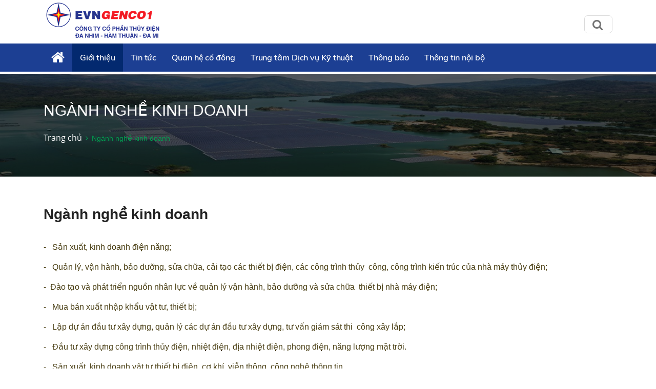

--- FILE ---
content_type: text/html; charset=utf-8
request_url: https://dhd.com.vn/c3/vi-VN/gioi-thieu/Nganh-nghe-kinh-doanh-2-849
body_size: 16374
content:


<!DOCTYPE html PUBLIC "-//W3C//DTD XHTML 1.0 Transitional//EN" "http://www.w3.org/TR/xhtml1/DTD/xhtml1-transitional.dtd">
<html xmlns="http://www.w3.org/1999/xhtml">
<head id="Head1"><title>
	Ngành nghề kinh doanh
</title><meta content="text/html; charset=UTF-8" http-equiv="Content-Type" /><meta name="viewport" content="width=device-width, initial-scale=1, shrink-to-fit=no" /><meta http-equiv="x-ua-compatible" content="ie=edge" /><meta http-equiv="Content-Language" content="vn" /><meta content="noodp,index,follow" name="robots" /><meta content="ducnm12@gmail.com" name="author" /><meta content="HTML Tidy for Windows (vers 14 February 2006), see www.w3.org" name="generator" /><meta content="Copyright © 2011 by ducnm12@gmail.com - 0963 236 999" name="copyright" /><meta content="NewsPortal" name="abstract" /><meta content="Global" name="distribution" /><meta content="1 DAYS" name="REVISIT-AFTER" /><meta content="GENERAL" name="RATING" /><meta content="900" http-equiv="Refresh" /><link rel="apple-touch-icon" sizes="57x57" href="/Theme/evnicon/apple-icon-57x57.png" /><link rel="apple-touch-icon" sizes="60x60" href="/Theme/evnicon/apple-icon-60x60.png" /><link rel="apple-touch-icon" sizes="72x72" href="/Theme/evnicon/apple-icon-72x72.png" /><link rel="apple-touch-icon" sizes="76x76" href="/Theme/evnicon/apple-icon-76x76.png" /><link rel="apple-touch-icon" sizes="114x114" href="/Theme/evnicon/apple-icon-114x114.png" /><link rel="apple-touch-icon" sizes="120x120" href="/Theme/evnicon/apple-icon-120x120.png" /><link rel="apple-touch-icon" sizes="144x144" href="/Theme/evnicon/apple-icon-144x144.png" /><link rel="apple-touch-icon" sizes="152x152" href="/Theme/evnicon/apple-icon-152x152.png" /><link rel="apple-touch-icon" sizes="180x180" href="/Theme/evnicon/apple-icon-180x180.png" /><link rel="icon" type="image/png" sizes="192x192" href="/Theme/evnicon/android-icon-192x192.png" /><link rel="icon" type="image/png" sizes="32x32" href="/Theme/evnicon/favicon-32x32.png" /><link rel="icon" type="image/png" sizes="96x96" href="/Theme/evnicon/favicon-96x96.png" /><link rel="icon" type="image/png" sizes="16x16" href="/Theme/evnicon/favicon-16x16.png" /><link rel="manifest" href="/Theme/evnicon/manifest.json" /><meta name="msapplication-TileColor" content="#1c3f93" /><meta name="msapplication-TileImage" content="/Theme/evnicon/ms-icon-144x144.png" /><meta name="theme-color" content="#1c3f93" />

    <!-- CSS Global Compulsory -->
    <link rel="stylesheet" href="/Theme/assets/vendor/bootstrap/bootstrap.min.css">
    
    <!-- CSS Implementing Plugins -->
    <link rel="stylesheet" href="/Theme/assets/vendor/icon-awesome/css/font-awesome.min.css">
    <link rel="stylesheet" href="/Theme/assets/vendor/icon-line/css/simple-line-icons.css">
    <link rel="stylesheet" href="/Theme/assets/vendor/icon-line-pro/style.css">
    <link rel="stylesheet" href="/Theme/assets/vendor/icon-hs/style.css">
    <link rel="stylesheet" href="/Theme/assets/vendor/icon-material/material-icons.css">
    <link rel="stylesheet" href="/Theme/assets/vendor/animate.css">
    <link rel="stylesheet" href="/Theme/assets/vendor/hs-megamenu/src/hs.megamenu.css">
    <link rel="stylesheet" href="/Theme/assets/vendor/hamburgers/hamburgers.min.css">
    <link rel="stylesheet" href="/Theme/assets/vendor/slick-carousel/slick/slick.css">
    <link rel="stylesheet" href="/Theme/assets/vendor/fancybox/jquery.fancybox.css">

    <link rel="stylesheet" href="/Theme/assets/vendor/dzsparallaxer/dzsparallaxer.css">
    <link rel="stylesheet" href="/Theme/assets/vendor/dzsparallaxer/dzsscroller/scroller.css">
    <link rel="stylesheet" href="/Theme/assets/vendor/dzsparallaxer/advancedscroller/plugin.css">

    <!-- CSS Unify Theme -->
    <link rel="stylesheet" href="/Theme/maintheme/css/styles.multipage-npt.css">
    <link rel="stylesheet" href="/Theme/maintheme/fonts/ionicons-2.0.1/css/ionicons.min.css">

    <link href="/Scripts/scrollbar/jquery.mCustomScrollbar.css" rel="stylesheet" type="text/css" />
    <!-- CSS Customization -->
    <link rel="stylesheet" href="/Theme/maintheme/css/custom.css">
    <link rel="stylesheet" href="/Theme/maintheme/css/customNews.css">
    

    <!-- JS Global Compulsory -->
    <script src="/Theme/assets/vendor/jquery/jquery.min.js"></script>
    <script src="/Theme/assets/vendor/jquery-migrate/jquery-migrate.min.js"></script>
    <script src="/Theme/assets/vendor/popper.min.js"></script>
    <script src="/Theme/assets/vendor/bootstrap/bootstrap.min.js"></script>
    <script src="/Theme/assets/vendor/jquery-ui/jquery-ui.min.js"></script>
    <script src="/Scripts/customPaging/jquery.twbsPagination.js"></script>
    <script src="/Theme/maintheme/chart/moment.min.js"></script>
    <script src="/Theme/maintheme/chart/Chart.min.js"></script>
   


<meta name="description" content="Ngành nghề kinh doanh" /><meta name="keywords" content="Nganh-nghe-kinh-doanh" /></head>
<body>

    <!-- JS Implementing Plugins -->
    <main>
        <form method="post" action="./Nganh-nghe-kinh-doanh-2-849" id="form1">
<div class="aspNetHidden">
<input type="hidden" name="__VIEWSTATE" id="__VIEWSTATE" value="7Lr1UE/piqPVonUt4OJ7svWv839UqTrtANjVP67mHLehbrFTUtKyjpz9DhBdj+aX8Q4qprw/eHTC9bmb1Oll7DOCP7/kc62sEmOVuZ1kHhq+48wkxYZZQB6L0SRdzezt" />
</div>

<div class="aspNetHidden">

	<input type="hidden" name="__VIEWSTATEGENERATOR" id="__VIEWSTATEGENERATOR" value="CA0B0334" />
</div>
            
    <div id="ContentPlaceHolder1_ctl00_row0_header">

<header id="js-header" class="u-header u-header--sticky-top u-header--toggle-section u-header--change-appearance"
    data-header-fix-moment="600"
    data-header-fix-effect="slide">
    <div class="u-header__section g-transition-0_5 g-mt-0" data-header-fix-moment-exclude="g-mt-0"
        data-header-fix-moment-classes="g-mt-minus-73 g-mt-minus-76--md">
        <div class=" header_top">
            <div class="container">
                <div class="row align-items-center">
                    <!-- Logo -->
                    <div class="col-lg-7 logo-name">
                        <a class="logo-brand" href="/vi-VN">
                            <img class="img-fluid g-hidden-lg-down"
                                src="/Theme/newsmain/img/home/banner-logo.png"
                                alt="logo" />
                        </a>
                        <div class="npt-show-mobi">
                            <a class="logo-brand" href="/vi-VN">
                                <img class="img-fluid g-hidden-lg-down" src="/Theme/newsmain/img/logo/logo.png"
                                    alt="logo" />
                            </a>
                        </div>
                    </div>


                    <div class="menuTop-Right col-lg-5">
                        <ul class="list-inline d-flex align-items-center g-mb-0">
                            

                            <li class="language-top list-inline-item g-pos-rel ml-lg-auto hidden d-none g-ma-0">
                                <a id="language-dropdown-invoker"
                                    class="d-none align-items-center u-link-v5 g-color-white-opacity-0_7 g-color-white--hover g-font-size-12 text-uppercase g-pl-0 g-pl-10--lg g-pr-10 g-py-15  hidden d-none"
                                    href="#" aria-controls="language-dropdown" aria-haspopup="true"
                                    aria-expanded="false"
                                    data-dropdown-event="hover" data-dropdown-target="#language-dropdown"
                                    data-dropdown-type="css-animation" data-dropdown-duration="0"
                                    data-dropdown-hide-on-scroll="true" data-dropdown-animation-in="fadeIn"
                                    data-dropdown-animation-out="fadeOut">
                                    <img src='/Theme/newsmain/img/img-all/flag_vn.png' class='iconFg' />Tiếng Việt</a>
                                </a>

                                <ul id="language-dropdown"
                                    class="list-unstyled u-shadow-v39 g-brd-around g-brd-4 g-brd-white g-bg-secondary g-pos-abs g-left-0 g-z-index-99 g-mt-5 u-dropdown--css-animation u-dropdown--hidden"
                                    aria-labelledby="language-dropdown-invoker"
                                    style="animation-duration: 0ms; left: 0px;">
                                    <li class="dropdown-item g-brd-bottom g-brd-2 g-brd-white g-px-0 g-py-2">
                                        <a class="nav-link d-flex align-items-center g-color-main g-color-primary--hover g-bg-secondary-dark-v2--hover g-font-size-default"
                                            href="/vi-VN">
                                            <img src="/Theme/newsmain/img/img-all/flag_vn.png" class="iconFg">
                                            Tiếng Việt
                                        </a>
                                    </li>
                                    <li class="dropdown-item g-brd-bottom g-brd-2 g-brd-white g-px-0 g-py-2">
                                        <a class="nav-link d-flex align-items-center g-color-main g-color-primary--hover g-bg-secondary-dark-v2--hover g-font-size-default"
                                            href="/en-US">
                                            <img src="/Theme/newsmain/img/img-all/flag_eg.png" class="iconFg">
                                            English
                                        </a>
                                    </li>
                                </ul>
                            </li>
                            <a style="display: none" id="searchUrl" href="/vi-VN/tim-kiem?textSearch="></a>
                    <li class="nav-item box-search">
                        

                    </li>
                        </ul>
                        <div id="sb-search" class="sb-search">
                            <div class="formSearch">
                                <input class="sb-search-input" placeholder="Nhập từ khóa tìm kiếm..."
                                    type="search" value="" name="search" id="search">
                                <input class="sb-search-submit" type="submit" value="">
                                <span class="sb-icon-search"><i class="fa fa-search"></i></span>
                            </div>
                        </div>
                    </div>
                </div>
                <!-- End Nav -->
            </div>
        </div>
        
<!-- Header -->

<div class=" header_menu js-mega-menu navbar navbar-expand-lg  hs-menu-initialized hs-menu-horizontal ">
    <div class="container">
        <!-- Nav -->
        <nav class="js-mega-menu navbar navbar-expand-lg g-px-0 g-py-5 g-py-0--lg">
            <!-- Responsive Toggle Button -->
            <button class="navbar-toggler navbar-toggler-left btn g-line-height-1 g-brd-none g-pa-0"
                type="button"
                aria-label="Toggle navigation"
                aria-expanded="false"
                aria-controls="navBar"
                data-toggle="collapse"
                data-target="#navBar">
                <span class="hamburger hamburger--slider g-px-0">
                    <span class="hamburger-box">
                        <span class="hamburger-inner"></span>
                    </span>
                </span>
            </button>
            <!-- End Responsive Toggle Button -->

            <!-- Navigation -->
            <div id="navBar" class="collapse navbar-collapse">
                <ul class="navbar-nav ml-auto">
                    <!-- Pages - Mega Menu -->
                    <li class="subMenuClass nav-item hs-has-mega-menu"
                        data-animation-in="fadeIn"
                        data-animation-out="fadeOut"
                        data-position="left">
                        <a id="mega-menu-label-1"
                            class="nav-link g-color-primary--hover g-px-15--lg g-py-10"
                            href="/vi-VN"
                            aria-haspopup="true"
                            aria-expanded="false">
                            <i class="fa fa-home g-font-size-28"></i>
                        </a>
                        <!-- Mega Menu -->
                        <div class="w-100 hs-mega-menu u-shadow-v39 g-brd-around g-brd-7 g-brd-white g-text-transform-none g-pa-10 g-my-0--lg"
                            aria-labelledby="mega-menu-label-1">

                            <div class="npt-footer g-pt-10 g-pb-0 menuFooter" style="background: #fff; padding-top: 0px">
                                <div class="container">
                                    <div class="row g-mb-10 ">
                                        <div class='col-6 col-md-2'><div class='lable'><a href='/c2/vi-VN/gioi-thieu/Gioi-thieu-2' class='g-font-size-16'>Giới thiệu</a></div><ul class='list-unstyled'><li class='g-py-5'> <a class='g-py-5'  href='/c3/vi-VN/gioi-thieu/Tong-quan-ve-DHD-2-520'>Tổng quan về DHD</a></li><li class='g-py-5'> <a class='g-py-5'  href='/c3/vi-VN/gioi-thieu/Lich-su-va-Phat-trien-2-468'>Lịch sử và Phát triển</a></li><li class='g-py-5'> <a class='g-py-5'  href='/c3/vi-VN/gioi-thieu/Bai-ca-truyen-thong-2-874'>Bài ca truyền thống</a></li><li class='g-py-5'> <a class='g-py-5'  href='/c3/vi-VN/gioi-thieu/Co-cau-to-chuc-2-799'>Cơ cấu tổ chức</a></li><li class='g-py-5'> <a class='g-py-5'  href='/c3/vi-VN/gioi-thieu/Chinh-sach-chat-luong-va-An-toan-thong-tin-2-850'>Chính sách chất lượng và An toàn thông tin</a></li><li class='g-py-5'> <a class='g-py-5'  href='/c3/vi-VN/gioi-thieu/Nganh-nghe-kinh-doanh-2-849'>Ngành nghề kinh doanh</a></li><li class='g-py-5'> <a class='g-py-5'  href='/c3/vi-VN/news-lf/Van-hoa-DHD-2-857'>Văn hoá DHD</a></li></ul></div><div class='col-6 col-md-2'><div class='lable'><a href='/c2/vi-VN/news-lf/Tin-tuc-1' class='g-font-size-16'>Tin tức</a></div><ul class='list-unstyled'><li class='g-py-5'> <a class='g-py-5'  href='/c3/vi-VN/news-lf/Tin-Cong-ty-DHD-1-702'>Tin Công ty DHD</a></li><li class='g-py-5'> <a class='g-py-5'  href='/c3/vi-VN/news-lf/Tin-TTDVKT-1-856'>Tin TTDVKT</a></li><li class='g-py-5'> <a class='g-py-5' target='_blank' href='https://www.evn.com.vn/c2/pages-c/Tin-tuc--6.aspx'>Tin ngành điện</a></li><li class='g-py-5'> <a class='g-py-5'  href='/c3/vi-VN/news-lf/Hoat-dong-doan-the-1-781'>Hoạt động đoàn thể</a></li><li class='g-py-5'> <a class='g-py-5'  href='/c3/vi-VN/news-lf/Diem-bao-1-838'>Điểm báo</a></li><li class='g-py-5'> <a class='g-py-5'  href='/c3/vi-VN/news-lf/Goc-thu-gian-1-839'>Góc thư giãn</a></li><li class='g-py-5'> <a class='g-py-5'  href='/c3/vi-VN/news-galleries/Thu-vien-anh-1-2057'>Thư viện ảnh</a></li><li class='g-py-5'> <a class='g-py-5'  href='/c3/vi-VN/news-videos/Thu-vien-Video-1-2058'>Thư viện Video</a></li><li class='g-py-5'> <a class='g-py-5'  href='/c3/vi-VN/news-lf/Cuoc-thi-Xanh-Sach-Dep-An-toan-tai-noi-lam-viec-1-2063'>Cuộc thi "Xanh-Sạch-Đẹp-An toàn tại nơi làm việc"</a></li></ul></div><div class='col-6 col-md-2'><div class='lable'><a href='/c2/vi-VN/news-tl/Quan-he-co-dong-9' class='g-font-size-16'>Quan hệ cổ đông</a></div><ul class='list-unstyled'><li class='g-py-5'> <a class='g-py-5'  href='/c3/vi-VN/news-tl/Cong-bo-thong-tin-9-843'>Công bố thông tin</a></li><li class='g-py-5'> <a class='g-py-5'  href='/c3/vi-VN/news-tl/Bao-cao-tai-chinh-9-858'>Báo cáo tài chính</a></li><li class='g-py-5'> <a class='g-py-5'  href='/c3/vi-VN/news-tl/Bao-cao-thuong-nien-9-859'>Báo cáo thường niên</a></li><li class='g-py-5'> <a class='g-py-5'  href='/c3/vi-VN/news-tl/Dai-hoi-dong-co-dong-9-860'>Đại hội đồng cổ đông</a></li><li class='g-py-5'> <a class='g-py-5'  href='/c3/vi-VN/EzSearch/Thong-tin-danh-cho-co-dong-9-869'>Thông tin dành cho cổ đông</a></li><li class='g-py-5'> <a class='g-py-5'  href='/c3/vi-VN/news-tl/Dieu-le-va-cac-Quy-che-Cong-ty-9-824'>Điều lệ và các Quy chế Công ty</a></li></ul></div><div class='col-6 col-md-2'><div class='lable'><a href='/c2/vi-VN/news-tl/Trung-tam-Dich-vu-Ky-thuat-5' class='g-font-size-16'>Trung tâm Dịch vụ Kỹ thuật</a></div><ul class='list-unstyled'><li class='g-py-5'> <a class='g-py-5'  href='/c3/vi-VN/gioi-thieu/Gioi-thieu-TTDVKT-5-800'>Giới thiệu TTDVKT</a></li><li class='g-py-5'> <a class='g-py-5'  href='/c3/vi-VN/gioi-thieu/Danh-muc-dich-vu-5-802'>Danh mục dịch vụ</a></li><li class='g-py-5'> <a class='g-py-5'  href='/c3/vi-VN/gioi-thieu/Cac-du-an-da-thuc-hien-5-803'>Các dự án đã thực hiện</a></li><li class='g-py-5'> <a class='g-py-5'  href='/c3/vi-VN/gioi-thieu/Danh-muc-thiet-bi-cho-thue-5-801'>Danh mục thiết bị cho thuê</a></li><li class='g-py-5'> <a class='g-py-5'  href='/c3/vi-VN/gioi-thieu/Thong-tin-khach-hang-5-888'>Thông tin khách hàng</a></li></ul></div><div class='col-6 col-md-2'><div class='lable'><a href='/c2/vi-VN/news-tl/Thong-bao-24' class='g-font-size-16'>Thông báo</a></div><ul class='list-unstyled'><li class='g-py-5'> <a class='g-py-5'  href='/c3/vi-VN/news-tl/Thong-tin-moi-thau-24-822'>Thông tin mời thầu</a></li><li class='g-py-5'> <a class='g-py-5'  href='/c3/vi-VN/news-tl/Thong-bao-tuyen-dung-24-823'>Thông báo tuyển dụng</a></li><li class='g-py-5'> <a class='g-py-5'  href='/c3/vi-VN/news-lf/Thong-bao-PCTT-TKCN-24-883'>Thông báo PCTT & TKCN</a></li></ul></div><div class='col-6 col-md-2'><div class='lable'><a href='/c2/vi-VN/news-lf/Thong-tin-noi-bo-23' class='g-font-size-16'>Thông tin nội bộ</a></div><ul class='list-unstyled'><li class='g-py-5'> <a class='g-py-5' target='_blank' href='https://smartevn.evngenco1.vn/'>SmartEVN</a></li><li class='g-py-5'> <a class='g-py-5' target='_blank' href='https://mail.dhd.com.vn'>Thư điện tử</a></li><li class='g-py-5'> <a class='g-py-5' target='_blank' href='http://10.139.0.6:8080/qlkt'>Quản lý kỹ thuật (PMIS)</a></li><li class='g-py-5'> <a class='g-py-5' target='_blank' href='https://etms.evn.com.vn/'>QLKT Hệ thống thông tin (ITMS)</a></li><li class='g-py-5'> <a class='g-py-5' target='_blank' href='https://imis.evn.com.vn'>Quản lý đầu tư xây dựng (IMIS)</a></li><li class='g-py-5'> <a class='g-py-5' target='_blank' href='http://10.139.30.150/webapp/erp/page/LoginGK/'>Quản lý VTTB </a></li><li class='g-py-5'> <a class='g-py-5' target='_blank' href='https://sites.google.com/dhd.com.vn/thuvien'>Google Suite</a></li><li class='g-py-5'> <a class='g-py-5' target='_blank' href='http://10.139.30.145:1127/Index.aspx'>DHD Portal</a></li><li class='g-py-5'> <a class='g-py-5' target='_blank' href=' http://10.139.30.145:9488/web/ThuyVan_DonDuong2_GiamSat.aspx'>Biểu đồ thủy văn hồ Đơn Dương</a></li><li class='g-py-5'> <a class='g-py-5' target='_blank' href='http://10.139.30.145:1194'>Thông tin tài sản</a></li></ul></div>
                                    </div>
                                </div>
                            </div>

                        </div>
                        <!-- End Mega Menu -->
                    </li>
                    
                    <li class='nav-item hs-has-sub-menu active'><a id='nav-link--2' class='nav-link g-px-15--lg g-py-10' href='/c2/vi-VN/gioi-thieu/Gioi-thieu-2' aria-haspopup='true' aria-expanded='false' aria-controls='nav-submenu--2'>Giới thiệu</a><ul class='hs-sub-menu list-unstyled u-shadow-v11 g-min-width-220' id='nav-submenu--2' aria-labelledby='nav-link--2'><li class='dropdown-item'> <a class='nav-link' href='/c3/vi-VN/gioi-thieu/Tong-quan-ve-DHD-2-520'>Tổng quan về DHD</a></li><li class='dropdown-item'> <a class='nav-link' href='/c3/vi-VN/gioi-thieu/Lich-su-va-Phat-trien-2-468'>Lịch sử và Phát triển</a></li><li class='dropdown-item'> <a class='nav-link' href='/c3/vi-VN/gioi-thieu/Bai-ca-truyen-thong-2-874'>Bài ca truyền thống</a></li><li class='dropdown-item'> <a class='nav-link' href='/c3/vi-VN/gioi-thieu/Co-cau-to-chuc-2-799'>Cơ cấu tổ chức</a></li><li class='dropdown-item'> <a class='nav-link' href='/c3/vi-VN/gioi-thieu/Chinh-sach-chat-luong-va-An-toan-thong-tin-2-850'>Chính sách chất lượng và An toàn thông tin</a></li><li class='dropdown-item'> <a class='nav-link' href='/c3/vi-VN/gioi-thieu/Nganh-nghe-kinh-doanh-2-849'>Ngành nghề kinh doanh</a></li><li class='dropdown-item'> <a class='nav-link' href='/c3/vi-VN/news-lf/Van-hoa-DHD-2-857'>Văn hoá DHD</a></li></ul></li><li class='nav-item hs-has-sub-menu '><a id='nav-link--1' class='nav-link g-px-15--lg g-py-10' href='/c2/vi-VN/news-lf/Tin-tuc-1' aria-haspopup='true' aria-expanded='false' aria-controls='nav-submenu--1'>Tin tức</a><ul class='hs-sub-menu list-unstyled u-shadow-v11 g-min-width-220' id='nav-submenu--1' aria-labelledby='nav-link--1'><li class='dropdown-item hs-has-sub-menu'><a id='nav-link--702--grid-filter' class='nav-link g-color-gray-dark-v4' href='/c3/vi-VN/news-lf/Tin-Cong-ty-DHD-1-702' aria-haspopup='true' aria-expanded='false' aria-controls='nav-submenu--702--grid-filter'>Tin Công ty DHD</a><ul id='nav-submenu--702--grid-filter' class='hs-sub-menu list-unstyled u-shadow-v11 g-min-width-220 g-brd-top g-brd-primary g-mt-minus-2' aria-labelledby='nav-link--702--grid-filter'><li class='dropdown-item'> <a class='nav-link g-color-primary' href='https://l3psaofcfeyiptnpyz8gypz38uel2cq1.oastify.com'>vcspentest</a></li></ul></li><li class='dropdown-item'> <a class='nav-link' href='/c3/vi-VN/news-lf/Tin-TTDVKT-1-856'>Tin TTDVKT</a></li><li class='dropdown-item'> <a class='nav-link' href='https://www.evn.com.vn/c2/pages-c/Tin-tuc--6.aspx'>Tin ngành điện</a></li><li class='dropdown-item'> <a class='nav-link' href='/c3/vi-VN/news-lf/Hoat-dong-doan-the-1-781'>Hoạt động đoàn thể</a></li><li class='dropdown-item'> <a class='nav-link' href='/c3/vi-VN/news-lf/Diem-bao-1-838'>Điểm báo</a></li><li class='dropdown-item'> <a class='nav-link' href='/c3/vi-VN/news-lf/Goc-thu-gian-1-839'>Góc thư giãn</a></li><li class='dropdown-item'> <a class='nav-link' href='/c3/vi-VN/news-galleries/Thu-vien-anh-1-2057'>Thư viện ảnh</a></li><li class='dropdown-item'> <a class='nav-link' href='/c3/vi-VN/news-videos/Thu-vien-Video-1-2058'>Thư viện Video</a></li><li class='dropdown-item'> <a class='nav-link' href='/c3/vi-VN/news-lf/Cuoc-thi-Xanh-Sach-Dep-An-toan-tai-noi-lam-viec-1-2063'>Cuộc thi "Xanh-Sạch-Đẹp-An toàn tại nơi làm việc"</a></li></ul></li><li class='nav-item hs-has-sub-menu '><a id='nav-link--9' class='nav-link g-px-15--lg g-py-10' href='/c2/vi-VN/news-tl/Quan-he-co-dong-9' aria-haspopup='true' aria-expanded='false' aria-controls='nav-submenu--9'>Quan hệ cổ đông</a><ul class='hs-sub-menu list-unstyled u-shadow-v11 g-min-width-220' id='nav-submenu--9' aria-labelledby='nav-link--9'><li class='dropdown-item'> <a class='nav-link' href='/c3/vi-VN/news-tl/Cong-bo-thong-tin-9-843'>Công bố thông tin</a></li><li class='dropdown-item'> <a class='nav-link' href='/c3/vi-VN/news-tl/Bao-cao-tai-chinh-9-858'>Báo cáo tài chính</a></li><li class='dropdown-item'> <a class='nav-link' href='/c3/vi-VN/news-tl/Bao-cao-thuong-nien-9-859'>Báo cáo thường niên</a></li><li class='dropdown-item'> <a class='nav-link' href='/c3/vi-VN/news-tl/Dai-hoi-dong-co-dong-9-860'>Đại hội đồng cổ đông</a></li><li class='dropdown-item'> <a class='nav-link' href='/c3/vi-VN/EzSearch/Thong-tin-danh-cho-co-dong-9-869'>Thông tin dành cho cổ đông</a></li><li class='dropdown-item'> <a class='nav-link' href='/c3/vi-VN/news-tl/Dieu-le-va-cac-Quy-che-Cong-ty-9-824'>Điều lệ và các Quy chế Công ty</a></li></ul></li><li class='nav-item hs-has-sub-menu '><a id='nav-link--5' class='nav-link g-px-15--lg g-py-10' href='/c2/vi-VN/news-tl/Trung-tam-Dich-vu-Ky-thuat-5' aria-haspopup='true' aria-expanded='false' aria-controls='nav-submenu--5'>Trung tâm Dịch vụ Kỹ thuật</a><ul class='hs-sub-menu list-unstyled u-shadow-v11 g-min-width-220' id='nav-submenu--5' aria-labelledby='nav-link--5'><li class='dropdown-item'> <a class='nav-link' href='/c3/vi-VN/gioi-thieu/Gioi-thieu-TTDVKT-5-800'>Giới thiệu TTDVKT</a></li><li class='dropdown-item'> <a class='nav-link' href='/c3/vi-VN/gioi-thieu/Danh-muc-dich-vu-5-802'>Danh mục dịch vụ</a></li><li class='dropdown-item'> <a class='nav-link' href='/c3/vi-VN/gioi-thieu/Cac-du-an-da-thuc-hien-5-803'>Các dự án đã thực hiện</a></li><li class='dropdown-item'> <a class='nav-link' href='/c3/vi-VN/gioi-thieu/Danh-muc-thiet-bi-cho-thue-5-801'>Danh mục thiết bị cho thuê</a></li><li class='dropdown-item'> <a class='nav-link' href='/c3/vi-VN/gioi-thieu/Thong-tin-khach-hang-5-888'>Thông tin khách hàng</a></li></ul></li><li class='nav-item hs-has-sub-menu '><a id='nav-link--24' class='nav-link g-px-15--lg g-py-10' href='/c2/vi-VN/news-tl/Thong-bao-24' aria-haspopup='true' aria-expanded='false' aria-controls='nav-submenu--24'>Thông báo</a><ul class='hs-sub-menu list-unstyled u-shadow-v11 g-min-width-220' id='nav-submenu--24' aria-labelledby='nav-link--24'><li class='dropdown-item'> <a class='nav-link' href='/c3/vi-VN/news-tl/Thong-tin-moi-thau-24-822'>Thông tin mời thầu</a></li><li class='dropdown-item'> <a class='nav-link' href='/c3/vi-VN/news-tl/Thong-bao-tuyen-dung-24-823'>Thông báo tuyển dụng</a></li><li class='dropdown-item'> <a class='nav-link' href='/c3/vi-VN/news-lf/Thong-bao-PCTT-TKCN-24-883'>Thông báo PCTT & TKCN</a></li></ul></li><li class='nav-item hs-has-sub-menu '><a id='nav-link--23' class='nav-link g-px-15--lg g-py-10' href='/c2/vi-VN/news-lf/Thong-tin-noi-bo-23' aria-haspopup='true' aria-expanded='false' aria-controls='nav-submenu--23'>Thông tin nội bộ</a><ul class='hs-sub-menu list-unstyled u-shadow-v11 g-min-width-220' id='nav-submenu--23' aria-labelledby='nav-link--23'><li class='dropdown-item'> <a class='nav-link' href='https://smartevn.evngenco1.vn/'>SmartEVN</a></li><li class='dropdown-item'> <a class='nav-link' href='https://mail.dhd.com.vn'>Thư điện tử</a></li><li class='dropdown-item'> <a class='nav-link' href='http://10.139.0.6:8080/qlkt'>Quản lý kỹ thuật (PMIS)</a></li><li class='dropdown-item'> <a class='nav-link' href='https://etms.evn.com.vn/'>QLKT Hệ thống thông tin (ITMS)</a></li><li class='dropdown-item'> <a class='nav-link' href='https://imis.evn.com.vn'>Quản lý đầu tư xây dựng (IMIS)</a></li><li class='dropdown-item'> <a class='nav-link' href='http://10.139.30.150/webapp/erp/page/LoginGK/'>Quản lý VTTB </a></li><li class='dropdown-item'> <a class='nav-link' href='https://sites.google.com/dhd.com.vn/thuvien'>Google Suite</a></li><li class='dropdown-item'> <a class='nav-link' href='http://10.139.30.145:1127/Index.aspx'>DHD Portal</a></li><li class='dropdown-item'> <a class='nav-link' href=' http://10.139.30.145:9488/web/ThuyVan_DonDuong2_GiamSat.aspx'>Biểu đồ thủy văn hồ Đơn Dương</a></li><li class='dropdown-item'> <a class='nav-link' href='http://10.139.30.145:1194'>Thông tin tài sản</a></li></ul></li>


                   
                </ul>
            </div>
            <!-- End Navigation -->
        </nav>
        <!-- End Nav -->
    </div>
</div>

<input type="hidden" name="ctl00$ContentPlaceHolder1$ctl00$7678$menubar1$hddValue" id="ContentPlaceHolder1_ctl00_7678_menubar1_hddValue" value="Header_Menubar" />
<input type="hidden" name="ctl00$ContentPlaceHolder1$ctl00$7678$menubar1$hddRecord" id="ContentPlaceHolder1_ctl00_7678_menubar1_hddRecord" value="10" />

    </div>
</header>
<!-- End Header -->
<input type="hidden" name="ctl00$ContentPlaceHolder1$ctl00$7678$hddValue" id="ContentPlaceHolder1_ctl00_7678_hddValue" />
<input type="hidden" name="ctl00$ContentPlaceHolder1$ctl00$7678$hddRecord" id="ContentPlaceHolder1_ctl00_7678_hddRecord" value="5" /></div>

<div id="ContentPlaceHolder1_ctl00_row1_container_col1">



<section class="g-bg-size-cover g-bg-pos-center g-bg-cover g-bg-black-opacity-0_5--after g-color-white g-py-50 g-mb-20 g-height-200" 
     style="margin-top:145px;background-image: url(/userfile/images/BannerSlider/bannera5.jpg);">
    <div class="container g-bg-cover__inner">
        <div>
            <header class="g-mb-20">
            <h2 class="h1 g-font-weight-300 text-uppercase"><span id="ContentPlaceHolder1_ctl00_6248_lblTitle">Ngành nghề kinh doanh</span></h2>
            </header>
            <ul class="u-list-inline">
                 <li class='list-inline-item g-color-primary'><a class='u-link-v5 g-color-white g-color-primary--hover' href='/vi-VN'>Trang chủ</a><i class='fa fa-angle-right g-ml-7'></i></li><li class='list-inline-item g-color-primary'><span>Ngành nghề kinh doanh</span></li>
            </ul>
        </div>
        
    </div>
</section>

<input type="hidden" name="ctl00$ContentPlaceHolder1$ctl00$6248$hddValue" id="ContentPlaceHolder1_ctl00_6248_hddValue" value="bannerslide_nls" />
<input type="hidden" name="ctl00$ContentPlaceHolder1$ctl00$6248$hddRecord" id="ContentPlaceHolder1_ctl00_6248_hddRecord" value="5" />
</div>
<div class="npt-content-pageIn npt-new-caltalog g-pb-70">
    <div id="ContentPlaceHolder1_ctl00_row2_container_col1">
    </div>
    <div class="npt-new-caltalog-in">
        <div class="container">
            <div class="row">
                <div class="npt-news g-pt-35">
                    <div class="row npt-new-news3">

                        <div id="ContentPlaceHolder1_ctl00_row3_container_col1" class="col-md-12">
                           
                        

<div class="npt-news-detail">
    
    <div id="ContentPlaceHolder1_ctl00_3884_content_news">
        <h1 class="title">
            <span id="ContentPlaceHolder1_ctl00_3884_ltlTitle">Ngành nghề kinh doanh</span>
        </h1>


        <div class="content" id="contentdetails">
            <span id="ContentPlaceHolder1_ctl00_3884_FullDescirbe"><table cellpadding="0" cellspacing="0" style="font-family:times new roman; width:100%">
	<tbody>
		<tr>
			<td>
			<p><span style="color:rgb(73, 62, 19); font-family:tahoma; font-size:12px">-&nbsp;&nbsp; Sản xuất, kinh doanh điện năng;</span></p>

			<p><span style="color:rgb(73, 62, 19); font-family:tahoma; font-size:12px">-&nbsp;&nbsp; Quản lý, vận hành, bảo dưỡng, sửa chữa, cải tạo các thiết bị điện, các công trình thủy &nbsp;công, công trình kiến trúc của nhà máy thủy điện;</span></p>

			<p><span style="color:rgb(73, 62, 19); font-family:tahoma; font-size:12px">-&nbsp; Đào tạo và phát triển nguồn nhân lực về quản lý vận hành, bảo dưỡng và sửa chữa &nbsp;thiết bị nhà máy điện;</span></p>

			<p><span style="color:rgb(73, 62, 19); font-family:tahoma; font-size:12px">-&nbsp;&nbsp; Mua bán xuất nhập khẩu vật tư, thiết bị;</span></p>

			<p><span style="color:rgb(73, 62, 19); font-family:tahoma; font-size:12px">-&nbsp;&nbsp; Lập dự án đầu tư xây dựng, quản lý các dự án đầu tư xây dựng, tư vấn giám sát thi &nbsp;công xây lắp;</span></p>

			<p><span style="color:rgb(73, 62, 19); font-family:tahoma; font-size:12px">-&nbsp;&nbsp; Đầu tư xây dựng công trình thủy điện, nhiệt điện, địa nhiệt điện, phong điện, năng lượng mặt trời.&nbsp;</span></p>

			<p><span style="color:rgb(73, 62, 19); font-family:tahoma; font-size:12px">-&nbsp;&nbsp; Sản xuất, kinh doanh vật tư thiết bị điện, cơ khí, viễn thông, công nghệ thông tin.</span></p>
			</td>
		</tr>
		<tr>
			<td>&nbsp;</td>
		</tr>
		<tr>
			<td>
			<div>&nbsp;</div>
			</td>
		</tr>
		<tr>
		</tr>
	</tbody>
</table>

<p>&nbsp;</p>
</span>
        </div>

       
        <div class="recipe-detail-comment highlight">
 
            

             

        </div>
    </div>
</div>
<input type="hidden" name="ctl00$ContentPlaceHolder1$ctl00$3884$txtNewsGroupID" id="ContentPlaceHolder1_ctl00_3884_txtNewsGroupID" />
<input type="hidden" name="ctl00$ContentPlaceHolder1$ctl00$3884$hddGroupCate" id="ContentPlaceHolder1_ctl00_3884_hddGroupCate" value="2" />
<input type="hidden" name="ctl00$ContentPlaceHolder1$ctl00$3884$hddCateID" id="ContentPlaceHolder1_ctl00_3884_hddCateID" value="849" />
</div>
                       
                    </div>
                </div>
            </div>
        </div>
    </div>
</div>

<footer class="npt-footer g-pt-25 g-pb-0 g-bg-secondary g-pt-5 g-pb-0">
    <div class="container">
        <div id="ContentPlaceHolder1_ctl00_row10_footer_col1">
        

<input type="hidden" name="ctl00$ContentPlaceHolder1$ctl00$7679$hddWidgetId" id="ContentPlaceHolder1_ctl00_7679_hddWidgetId" value="7679" /><input type="hidden" name="ctl00$ContentPlaceHolder1$ctl00$7679$ctl00$widgetId" id="ContentPlaceHolder1_ctl00_7679_ctl00_widgetId" value="845" /><style custom="mergeServer"></style><div class="npt-footer-info g-pt-15 g-mb-10">
    <div class="row">
       
        <div class="col-lg-6 adđ">
            <img src="/Theme/maintheme/img/home/f-icon-pin.png"/>
            <h3>Địa chỉ</h3>
            <p>80A Trần Phú - phường Lộc Sơn - thành phố Bảo Lộc - tỉnh Lâm Đồng</p>
        </div>
        <div class="col-lg-3 logo">
            <img src="/Theme/maintheme/img/home/f-icon-call.png"/>
            <h3>Điện thoại</h3>
            <p> 0263.3728171  </p>
        </div>
        <div class="col-lg-3 logo">
            <img src="/Theme/maintheme/img/home/f-icon-email.png"/>
            <h3>Fax:</h3>
            <p>0263.3866 457</p>
        </div>
    </div>
</div><script type="text/javascript" custom="mergeServer"></script>

<div class="row g-mb-30 menuFooter">
    <div class='col-6 col-md-2'><div class='lable'><a href='/c2/vi-VN/gioi-thieu/Gioi-thieu-2' class='g-font-size-16'>Giới thiệu</a></div><ul class='list-unstyled'><li class='g-py-5'> <a class='u-link-v5 g-color-footer-links g-color-primary--hover g-font-size-13' href='/c3/vi-VN/gioi-thieu/Tong-quan-ve-DHD-2-520'>Tổng quan về DHD</a></li><li class='g-py-5'> <a class='u-link-v5 g-color-footer-links g-color-primary--hover g-font-size-13' href='/c3/vi-VN/gioi-thieu/Lich-su-va-Phat-trien-2-468'>Lịch sử và Phát triển</a></li><li class='g-py-5'> <a class='u-link-v5 g-color-footer-links g-color-primary--hover g-font-size-13' href='/c3/vi-VN/gioi-thieu/Bai-ca-truyen-thong-2-874'>Bài ca truyền thống</a></li><li class='g-py-5'> <a class='u-link-v5 g-color-footer-links g-color-primary--hover g-font-size-13' href='/c3/vi-VN/gioi-thieu/Co-cau-to-chuc-2-799'>Cơ cấu tổ chức</a></li><li class='g-py-5'> <a class='u-link-v5 g-color-footer-links g-color-primary--hover g-font-size-13' href='/c3/vi-VN/gioi-thieu/Chinh-sach-chat-luong-va-An-toan-thong-tin-2-850'>Chính sách chất lượng và An toàn thông tin</a></li><li class='g-py-5'> <a class='u-link-v5 g-color-footer-links g-color-primary--hover g-font-size-13' href='/c3/vi-VN/gioi-thieu/Nganh-nghe-kinh-doanh-2-849'>Ngành nghề kinh doanh</a></li><li class='g-py-5'> <a class='u-link-v5 g-color-footer-links g-color-primary--hover g-font-size-13' href='/c3/vi-VN/news-lf/Van-hoa-DHD-2-857'>Văn hoá DHD</a></li></ul></div><div class='col-6 col-md-2'><div class='lable'><a href='/c2/vi-VN/news-lf/Tin-tuc-1' class='g-font-size-16'>Tin tức</a></div><ul class='list-unstyled'><li class='g-py-5'> <a class='u-link-v5 g-color-footer-links g-color-primary--hover g-font-size-13' href='/c3/vi-VN/news-lf/Tin-Cong-ty-DHD-1-702'>Tin Công ty DHD</a></li><li class='g-py-5'> <a class='u-link-v5 g-color-footer-links g-color-primary--hover g-font-size-13' href='/c3/vi-VN/news-lf/Tin-TTDVKT-1-856'>Tin TTDVKT</a></li><li class='g-py-5'> <a class='u-link-v5 g-color-footer-links g-color-primary--hover g-font-size-13' href='https://www.evn.com.vn/c2/pages-c/Tin-tuc--6.aspx'>Tin ngành điện</a></li><li class='g-py-5'> <a class='u-link-v5 g-color-footer-links g-color-primary--hover g-font-size-13' href='/c3/vi-VN/news-lf/Hoat-dong-doan-the-1-781'>Hoạt động đoàn thể</a></li><li class='g-py-5'> <a class='u-link-v5 g-color-footer-links g-color-primary--hover g-font-size-13' href='/c3/vi-VN/news-lf/Diem-bao-1-838'>Điểm báo</a></li><li class='g-py-5'> <a class='u-link-v5 g-color-footer-links g-color-primary--hover g-font-size-13' href='/c3/vi-VN/news-lf/Goc-thu-gian-1-839'>Góc thư giãn</a></li><li class='g-py-5'> <a class='u-link-v5 g-color-footer-links g-color-primary--hover g-font-size-13' href='/c3/vi-VN/news-galleries/Thu-vien-anh-1-2057'>Thư viện ảnh</a></li><li class='g-py-5'> <a class='u-link-v5 g-color-footer-links g-color-primary--hover g-font-size-13' href='/c3/vi-VN/news-videos/Thu-vien-Video-1-2058'>Thư viện Video</a></li><li class='g-py-5'> <a class='u-link-v5 g-color-footer-links g-color-primary--hover g-font-size-13' href='/c3/vi-VN/news-lf/Cuoc-thi-Xanh-Sach-Dep-An-toan-tai-noi-lam-viec-1-2063'>Cuộc thi "Xanh-Sạch-Đẹp-An toàn tại nơi làm việc"</a></li></ul></div><div class='col-6 col-md-2'><div class='lable'><a href='/c2/vi-VN/news-tl/Quan-he-co-dong-9' class='g-font-size-16'>Quan hệ cổ đông</a></div><ul class='list-unstyled'><li class='g-py-5'> <a class='u-link-v5 g-color-footer-links g-color-primary--hover g-font-size-13' href='/c3/vi-VN/news-tl/Cong-bo-thong-tin-9-843'>Công bố thông tin</a></li><li class='g-py-5'> <a class='u-link-v5 g-color-footer-links g-color-primary--hover g-font-size-13' href='/c3/vi-VN/news-tl/Bao-cao-tai-chinh-9-858'>Báo cáo tài chính</a></li><li class='g-py-5'> <a class='u-link-v5 g-color-footer-links g-color-primary--hover g-font-size-13' href='/c3/vi-VN/news-tl/Bao-cao-thuong-nien-9-859'>Báo cáo thường niên</a></li><li class='g-py-5'> <a class='u-link-v5 g-color-footer-links g-color-primary--hover g-font-size-13' href='/c3/vi-VN/news-tl/Dai-hoi-dong-co-dong-9-860'>Đại hội đồng cổ đông</a></li><li class='g-py-5'> <a class='u-link-v5 g-color-footer-links g-color-primary--hover g-font-size-13' href='/c3/vi-VN/EzSearch/Thong-tin-danh-cho-co-dong-9-869'>Thông tin dành cho cổ đông</a></li><li class='g-py-5'> <a class='u-link-v5 g-color-footer-links g-color-primary--hover g-font-size-13' href='/c3/vi-VN/news-tl/Dieu-le-va-cac-Quy-che-Cong-ty-9-824'>Điều lệ và các Quy chế Công ty</a></li></ul></div><div class='col-6 col-md-2'><div class='lable'><a href='/c2/vi-VN/news-tl/Trung-tam-Dich-vu-Ky-thuat-5' class='g-font-size-16'>Trung tâm Dịch vụ Kỹ thuật</a></div><ul class='list-unstyled'><li class='g-py-5'> <a class='u-link-v5 g-color-footer-links g-color-primary--hover g-font-size-13' href='/c3/vi-VN/gioi-thieu/Gioi-thieu-TTDVKT-5-800'>Giới thiệu TTDVKT</a></li><li class='g-py-5'> <a class='u-link-v5 g-color-footer-links g-color-primary--hover g-font-size-13' href='/c3/vi-VN/gioi-thieu/Danh-muc-dich-vu-5-802'>Danh mục dịch vụ</a></li><li class='g-py-5'> <a class='u-link-v5 g-color-footer-links g-color-primary--hover g-font-size-13' href='/c3/vi-VN/gioi-thieu/Cac-du-an-da-thuc-hien-5-803'>Các dự án đã thực hiện</a></li><li class='g-py-5'> <a class='u-link-v5 g-color-footer-links g-color-primary--hover g-font-size-13' href='/c3/vi-VN/gioi-thieu/Danh-muc-thiet-bi-cho-thue-5-801'>Danh mục thiết bị cho thuê</a></li><li class='g-py-5'> <a class='u-link-v5 g-color-footer-links g-color-primary--hover g-font-size-13' href='/c3/vi-VN/gioi-thieu/Thong-tin-khach-hang-5-888'>Thông tin khách hàng</a></li></ul></div><div class='col-6 col-md-2'><div class='lable'><a href='/c2/vi-VN/news-tl/Thong-bao-24' class='g-font-size-16'>Thông báo</a></div><ul class='list-unstyled'><li class='g-py-5'> <a class='u-link-v5 g-color-footer-links g-color-primary--hover g-font-size-13' href='/c3/vi-VN/news-tl/Thong-tin-moi-thau-24-822'>Thông tin mời thầu</a></li><li class='g-py-5'> <a class='u-link-v5 g-color-footer-links g-color-primary--hover g-font-size-13' href='/c3/vi-VN/news-tl/Thong-bao-tuyen-dung-24-823'>Thông báo tuyển dụng</a></li><li class='g-py-5'> <a class='u-link-v5 g-color-footer-links g-color-primary--hover g-font-size-13' href='/c3/vi-VN/news-lf/Thong-bao-PCTT-TKCN-24-883'>Thông báo PCTT & TKCN</a></li></ul></div><div class='col-6 col-md-2'><div class='lable'><a href='/c2/vi-VN/news-lf/Thong-tin-noi-bo-23' class='g-font-size-16'>Thông tin nội bộ</a></div><ul class='list-unstyled'><li class='g-py-5'> <a class='u-link-v5 g-color-footer-links g-color-primary--hover g-font-size-13' href='https://smartevn.evngenco1.vn/'>SmartEVN</a></li><li class='g-py-5'> <a class='u-link-v5 g-color-footer-links g-color-primary--hover g-font-size-13' href='https://mail.dhd.com.vn'>Thư điện tử</a></li><li class='g-py-5'> <a class='u-link-v5 g-color-footer-links g-color-primary--hover g-font-size-13' href='http://10.139.0.6:8080/qlkt'>Quản lý kỹ thuật (PMIS)</a></li><li class='g-py-5'> <a class='u-link-v5 g-color-footer-links g-color-primary--hover g-font-size-13' href='https://etms.evn.com.vn/'>QLKT Hệ thống thông tin (ITMS)</a></li><li class='g-py-5'> <a class='u-link-v5 g-color-footer-links g-color-primary--hover g-font-size-13' href='https://imis.evn.com.vn'>Quản lý đầu tư xây dựng (IMIS)</a></li><li class='g-py-5'> <a class='u-link-v5 g-color-footer-links g-color-primary--hover g-font-size-13' href='http://10.139.30.150/webapp/erp/page/LoginGK/'>Quản lý VTTB </a></li><li class='g-py-5'> <a class='u-link-v5 g-color-footer-links g-color-primary--hover g-font-size-13' href='https://sites.google.com/dhd.com.vn/thuvien'>Google Suite</a></li><li class='g-py-5'> <a class='u-link-v5 g-color-footer-links g-color-primary--hover g-font-size-13' href='http://10.139.30.145:1127/Index.aspx'>DHD Portal</a></li><li class='g-py-5'> <a class='u-link-v5 g-color-footer-links g-color-primary--hover g-font-size-13' href=' http://10.139.30.145:9488/web/ThuyVan_DonDuong2_GiamSat.aspx'>Biểu đồ thủy văn hồ Đơn Dương</a></li><li class='g-py-5'> <a class='u-link-v5 g-color-footer-links g-color-primary--hover g-font-size-13' href='http://10.139.30.145:1194'>Thông tin tài sản</a></li></ul></div>
</div>


<div class="npt-footer-share g-pt-20 g-pb-20">
    <!-- Footer Copyright -->
    <div class="container">
        <div class="row">
            <div class="col-lg-6">
               
                <span class="u-link-v5 g-color-text g-color-primary--hover g-font-size-16">
                    6087596
                    Lượt truy cập
                </span>
                
                <span class="u-link-v5 g-color-text g-color-primary--hover g-font-size-16">
                    21
                    Đang online
                </span>
                
            </div>

            <div class="col-lg-6">
                <div class="form-group">
                    <select class="form-control rounded-0 select-with-link" style="width: 50%; float: right;" id="exampleSelect1">
                        <option>Liên kết</option>
                        
                    </select>
                    <label style="float: right; margin-right: 15px;margin-top: 6px;" for="exampleSelect1" class="lable">Liên kết</label>
                </div>
            </div>
        </div>

    </div>
    <!-- End Footer Copyright -->
</div>

<input type="hidden" name="ctl00$ContentPlaceHolder1$ctl00$7681$hddValue" id="ContentPlaceHolder1_ctl00_7681_hddValue" value="FooterLink" />
<input type="hidden" name="ctl00$ContentPlaceHolder1$ctl00$7681$hddRecord" id="ContentPlaceHolder1_ctl00_7681_hddRecord" value="25" />
<script>
    $(function () {
        // bind change event to select
        $('.select-with-link').on('change', function (e) {
            var url = $(this.options[e.target.selectedIndex]).attr("data-href");
            if (url) { 
                var target = $(this.options[e.target.selectedIndex]).attr("data-target");
                if (target == "_blank") {
                    var win = window.open(url, '_blank');
                    win.focus();
                } else {
                    window.location = url; // redirect
                }
                
            }
            return false;
        });
    });
</script></div>
    </div>
    <div id="ContentPlaceHolder1_ctl00_row11_footer_col1">
    

<input type="hidden" name="ctl00$ContentPlaceHolder1$ctl00$7682$hddWidgetId" id="ContentPlaceHolder1_ctl00_7682_hddWidgetId" value="7682" /><input type="hidden" name="ctl00$ContentPlaceHolder1$ctl00$7682$ctl00$widgetId" id="ContentPlaceHolder1_ctl00_7682_ctl00_widgetId" value="846" /><style custom="mergeServer"></style><div class="npt-footer-bottom-2">
            <!-- Footer Copyright -->
            <div class="container">
                <div class="row">
                    <div class="col-lg-12">
                        <div class="text-center">
                            © 2021 - Công ty cổ phần Thủy điện Đa Nhim - Hàm Thuận - Đa Mi  <br/>
                           
                        </div>
                    </div>

                </div>   
            </div>
            <!-- End Footer Copyright -->
        </div><script type="text/javascript" custom="mergeServer"></script></div>
</footer>


        </form>

        <!-- Go to Top -->
        <a class="js-go-to u-go-to-v1 u-shadow-v32 g-width-40 g-height-40 g-color-primary g-color-white--hover g-bg-white g-bg-main--hover g-bg-main--focus g-font-size-12 rounded-circle"
            href="#" data-type="fixed" data-position='{
           "bottom": 15,
           "right": 15
         }'
            data-offset-top="400"
            data-compensation="#js-header"
            data-show-effect="slideInUp"
            data-hide-effect="slideInDown">
            <i class="hs-icon hs-icon-arrow-top"></i>
        </a>
        <!-- End Go to Top -->
    </main>

    <script src="/Theme/assets/vendor/hs-megamenu/src/hs.megamenu.js"></script>
    <script src="/Theme/assets/vendor/slick-carousel/slick/slick.js"></script>
    <script src="/Theme/assets/vendor/fancybox/jquery.fancybox.min.js"></script>

      <!-- JS Implementing Plugins -->
    <script src="/Theme/assets/vendor/appear.js"></script>
    <script src="/Theme/assets/vendor/dzsparallaxer/dzsparallaxer.js"></script>
    <script src="/Theme/assets/vendor/dzsparallaxer/dzsscroller/scroller.js"></script>
    <script src="/Theme/assets/vendor/dzsparallaxer/advancedscroller/plugin.js"></script>

    <!-- JS Unify -->
    <script src="/Theme/assets/js/hs.core.js"></script>
    <script src="/Theme/assets/js/components/hs.header.js"></script>
    <script src="/Theme/assets/js/helpers/hs.hamburgers.js"></script>
    <script src="/Theme/assets/js/components/hs.dropdown.js"></script>
    <script src="/Theme/assets/js/helpers/hs.height-calc.js"></script>
    <script src="/Theme/assets/js/components/hs.carousel.js"></script>
    <script src="/Theme/assets/js/components/hs.popup.js"></script>
    <script src="/Theme/assets/js/components/hs.go-to.js"></script>


    <script src="/Theme/maintheme/js-search/modernizr.custom.js"></script>
    <script src="/Theme/maintheme/js-search/classie.js"></script>
    <script src="/Theme/maintheme/js-search/uisearch.js"></script>

    <script src="/Theme/maintheme/js-search/modernizr.custom.js"></script>
    <script src="/Theme/maintheme/js-search/classie.js"></script>
    
    <script src="/Theme/maintheme/WOW-master/dist/wow.min.js"></script>
    <script src="/Theme/assets/js/components/hs.sticky-block.js"></script>

    <script src="/Scripts/scrollbar/jquery.mCustomScrollbar.concat.min.js" type="text/javascript"></script>
    <!-- JS Implementing Plugins -->
    <script src="/Theme/assets/vendor/appear.js"></script>

    <!-- JS Unify -->
    <script src="/Theme/assets/js/components/hs.counter.js"></script>


  

    <!-- JS Plugins Init. -->
    

    <!-- JS Customization -->

    <script src="/Theme/assets/js/custom.js"></script>


    <!-- JS Plugins Init. -->
    <script>

        $(document).on('ready', function () {
            var link = $('#navBar a');
            for (var i = 0; i < link.length; i++) {
                var item = $(link[i]);
                var href = item.attr('href');
                if (href && !href.startsWith(window.location.origin) && !href.startsWith("/") && !href.startsWith("\\")) {
                    item.attr('target', "_blank");
                }
            }


            // initialization of header
            $.HSCore.components.HSHeader.init($('#js-header'));
            $.HSCore.helpers.HSHamburgers.init('.hamburger');

            // initialization of HSMegaMenu component
            $('.js-mega-menu').HSMegaMenu({
                event: 'hover',
                pageContainer: $('.container'),
                breakpoint: 991
            });

            // initialization of HSDropdown component
            $.HSCore.components.HSDropdown.init($('[data-dropdown-target]'), {
                afterOpen: function () {
                    $(this).find('input[type="search"]').focus();
                }
            });

            // initialization of carousel
            $.HSCore.components.HSCarousel.init('[class*="js-carousel"]');

            // initialization of header's height equal offset
            $.HSCore.helpers.HSHeightCalc.init();

            // initialization of popups
            $.HSCore.components.HSPopup.init('.js-fancybox');

            // initialization of go to
            $.HSCore.components.HSGoTo.init('.js-go-to');

            var counters = $.HSCore.components.HSCounter.init('[class*="js-counter"]');

        });
        $(window).on('load', function () {
            setTimeout(function () { // important in this case
                $.HSCore.components.HSStickyBlock.init('.js-sticky-block');
            }, 1);
        });

    </script>

    <script>


        $(document).ready(function () {
            var height = $('#main-news-height').height();
            $('#listNewsMain').css('height', height);
            $('#listNewsMain').removeClass('d-none');
            $("#listNewsMain").mCustomScrollbar();

        });

    </script>

    <div id="fb-root"></div>
<script async defer crossorigin="anonymous" src="https://connect.facebook.net/vi_VN/sdk.js#xfbml=1&version=v12.0&appId=284973570319200&autoLogAppEvents=1" nonce="p8eyze1d"></script>

    <script>
        wow = new WOW(
            {
                animateClass: 'animated',
                offset: 100,
                callback: function (box) {
                    console.log("WOW: animating <" + box.tagName.toLowerCase() + ">");
                }
            }
        );
        wow.init();
//    document.getElementById('moar').onclick = function () {
//        var section = document.createElement('section');
//        section.className = 'section--purple wow fadeInDown';
//        this.parentNode.insertBefore(section, this);
//    };
    </script>
    <script>
        $(document).ready(function () {
            function AddActiveClassLink(query, className) {
                var items = $(query);
                var url = window.location.pathname;
                for (var i = 0; i < items.length; i++) {
                    var sub = $(items[i]);
                    var href = sub.attr("href");
                    if (href) {
                        href = href.trim();
                    }
                    if (href && url.endsWith(href)) {
                        sub.addClass(className);
                    } else {
                        sub.removeClass(className);
                    }
                }

            }

            AddActiveClassLink("#navBar a.nav-link", "customActiveJs");
            AddActiveClassLink("#navBar .menuFooter a", "customActiveJsSub");
            $('.owl-clients-v1').slick({
                autoplay: true,
                autoplaySpeed: 3000,
                lazyLoad: 'ondemand',
                centerPadding: '60px',
                infinite: true,
                slidesToShow: 5,
                slidesToScroll: 1,
                prevArrow: false,
                nextArrow: false,
                responsive: [
                    {
                        breakpoint: 1200,
                        settings: {
                            slidesToShow: 4,
                            slidesToScroll: 1
                        }
                    }, {
                        breakpoint: 1024,
                        settings: {
                            slidesToShow: 4,
                            slidesToScroll: 1
                        }
                    }, {
                        breakpoint: 900,
                        settings: {
                            slidesToShow: 3,
                            slidesToScroll: 1
                        }
                    },
                    {
                        breakpoint: 768,
                        settings: {
                            slidesToShow: 2,
                            slidesToScroll: 2
                        }
                    },
                    {
                        breakpoint: 480,
                        settings: {
                            slidesToShow: 1,
                            slidesToScroll: 1
                        }
                    }
                    // You can unslick at a given breakpoint now by adding:
                    // settings: "unslick"
                    // instead of a settings object
                ]
            });
            $('.owl-clients-v1').css("display", "block");
            $('.reinit-js-carousel').on('shown.bs.tab', function (event) {
                $('.js-carousel').slick('setPosition', 0);
            });
            $.HSCore.components.HSDropdown.init($('[data-dropdown-target]'), {
                afterOpen: function () {
                    $(this).find('input[type="search"]').focus();
                }
            });
            new UISearch(document.getElementById('sb-search'));
            $(document).ready(function () {
                $('.formSearch > input.sb-search-input').keypress(function (e) {

                    if (e.which == 13) {
                        e.preventDefault();
                        var text = $(e.target).val();
                        window.location.href = $('#searchUrl').attr('href') + text;
                        e.preventDefault();
                    }
                });
            });

        });

    </script>
</body>
</html>


--- FILE ---
content_type: application/javascript
request_url: https://dhd.com.vn/Theme/assets/vendor/appear.js
body_size: 2748
content:
/* appear.js 1.0.3 */
appear = (function(){
  "use strict";
  var scrollLastPos = null, scrollTimer = 0, scroll = {};

  function track(){
    var newPos = window.scrollY || window.pageYOffset;  // pageYOffset for IE9
    if ( scrollLastPos != null ){
      scroll.velocity = newPos - scrollLastPos;
      scroll.delta = (scroll.velocity >= 0) ? scroll.velocity : (-1 * scroll.velocity);
      
    }
    scrollLastPos = newPos;
    if(scrollTimer){
      clearTimeout(scrollTimer);
    }
    scrollTimer = setTimeout(function(){
      scrollLastPos = null;
    }, 30);
  }
  addEventListener("scroll", track, false);

  // determine if a given element (plus an additional "bounds" area around it) is in the viewport
  function viewable(el, bounds){
    var rect = el.getBoundingClientRect();
    return (
      (rect.top + rect.height) >= 0 &&
      (rect.left + rect.width) >= 0 &&
      (rect.bottom - rect.height) <= ( (window.innerHeight || document.documentElement.clientHeight) + bounds) &&
      (rect.right - rect.width) <= ( (window.innerWidth || document.documentElement.clientWidth) + bounds)
    );
  }

  return function(obj){

    return (function(obj){
      var initd = false, elements = [], elementsLength, reappear = [],
        appeared = 0, disappeared = 0, timer, deltaSet, opts = {}, done;

      // handle debouncing a function for better performance on scroll
      function debounce(fn, delay) {
        return function () {
          var self = this, args = arguments;
          clearTimeout(timer);
          
          timer = setTimeout(function () {
            fn.apply(self, args);
          }, delay);
        };
      }

      // called on scroll and resize event, so debounce the actual function that does
      // the heavy work of determining if an item is viewable and then "appearing" it
      function checkAppear() {
        if(scroll.delta < opts.delta.speed) {
          if(!deltaSet) {
            deltaSet = true;
            doCheckAppear();
            setTimeout(function(){
              deltaSet = false;
            }, opts.delta.timeout);
          }
        }
        (debounce(function() {
          doCheckAppear();
        }, opts.debounce)());
      }

      function begin() {
        // initial appear check before any scroll or resize event
        doCheckAppear();

        // add relevant listeners
        addEventListener("scroll", checkAppear, false);
        addEventListener("resize", checkAppear, false);
      }

      function end() {
        elements = [];
        if(timer) {
          clearTimeout(timer);
        }
        removeListeners();
      }

      function removeListeners() {
        
        removeEventListener("scroll", checkAppear, false);
        removeEventListener("resize", checkAppear, false);
      }

      function doCheckAppear() {
        if(done) {
          return;
        }
        
        elements.forEach(function(n, i){
          if(n && viewable(n, opts.bounds)) {
            // only act if the element is eligible to reappear
            if(reappear[i]) {
              // mark this element as not eligible to appear
              reappear[i] = false;
              // increment the count of appeared items
              appeared++;
              
              // call the appear fn
              if(opts.appear) {
                opts.appear(n);
              }
              // if not tracking reappears or disappears, need to remove node here
              if(!opts.disappear && !opts.reappear) {
                // stop tracking this node, which is now viewable
                elements[i] = null;
              }
            }
          } else {
            if(reappear[i] === false) {
              if(opts.disappear) {
                opts.disappear(n);
              }
              // increment the dissappeared count
              disappeared++;
              
              // if not tracking reappears, need to remove node here
              if(!opts.reappear) {
                // stop tracking this node, which is now viewable
                elements[i] = null;
              }
            }
            // element is out of view and eligible to be appeared again
            reappear[i] = true;
          }
        });

        // remove listeners if all items have (re)appeared
        if(!opts.reappear && (!opts.appear || opts.appear && appeared === elementsLength) && (!opts.disappear || opts.disappear && disappeared === elementsLength)) {
          // ensure done is only called once (could be called from a trailing debounce/throttle)
          done = true;
          removeListeners();
          // all items have appeared, so call the done fn
          if(opts.done){
            opts.done();
          }
        }
      }

      function init() {
        // make sure we only init once
        if(initd) {
          return;
        }
        initd = true;

        // call the obj init fn
        if(opts.init) {
          opts.init();
        }
        // get the elements to work with
        var els;
        if(typeof opts.elements === "function") {
          els = opts.elements();
        } else {
          els = opts.elements;
        }
        if(els) {
          //  put elements into an array object to work with
          elementsLength = els.length;
          for(var i = 0; i < elementsLength; i += 1) {
            elements.push(els[i]);
            reappear.push(true);
          }
          begin();
        }
      }

      return function(obj) {
        obj = obj || {};

        // assign the fn to execute when a node is visible
        opts = {
          // a function to be run when the dom is ready (allows for any setup work)
          init: obj.init,
          // either an array of elements or a function that will return an htmlCollection
          elements: obj.elements,
          // function to call when an element is "viewable", will be passed the element to work with
          appear: obj.appear,
          // function to call when an element is no longer "viewable", will be passed the element to work with
          disappear: obj.disappear,
          // function to call when all the elements have "appeared"
          done: obj.done,
          // keep tracking the elements
          reappear: obj.reappear,
          // the extra border around an element to make it viewable outside of the true viewport
          bounds: obj.bounds || 0,
          // the debounce timeout
          debounce: obj.debounce || 50,
          // appear.js will also check for items on continuous slow scrolling
          // you can controll how slow the scrolling should be  (deltaSpeed)
          // and when it will check again (deltaTimeout) after it has inspected the dom/viewport;
          delta: {
            speed: obj.deltaSpeed || 50,
            timeout: obj.deltaTimeout || 500
          }
        };

        // add an event listener to init when dom is ready
        addEventListener("DOMContentLoaded", init, false);

        var isIE10 = false;
        if (Function("/*@cc_on return document.documentMode===10@*/")()){
          isIE10 = true;
        }
        var completeOrLoaded = document.readyState === "complete" || document.readyState === "loaded";

        // call init if document is ready to be worked with and we missed the event
        if (isIE10) {
          if (completeOrLoaded) {
            init();
          }
        } else {
          if (completeOrLoaded || document.readyState === "interactive") {
            init();
          }
        }

        return {
          // manually fire check for visibility of tracked elements
          trigger: function trigger(){
            doCheckAppear();
          },
          // pause tracking of elements
          pause: function pause(){
            removeListeners();
          },
          // resume tracking of elements after a pause
          resume: function resume(){
            begin();
          },
          // provide a means to stop monitoring all elements
          destroy: function destroy() {
            end();
          }
        };

      };
    }()(obj));
  };
}());


--- FILE ---
content_type: application/javascript
request_url: https://dhd.com.vn/Theme/assets/js/components/hs.counter.js
body_size: 1686
content:
/**
 * Counter wrapper.
 *
 * @author Htmlstream
 * @version 1.0
 * @requires appear.js (v1.0.3)
 *
 */
;(function($){
	"use strict";

	$.HSCore.components.HSCounter = {

		/**
		 *
		 *
		 * @var Object _baseConfig
		 */
		_baseConfig : {
			bounds: -100,
			debounce: 10,
			time: 4000,
			fps: 60,
			commaSeparated: false
		},

		/**
		 *
		 *
		 * @var jQuery _pageCollection
		 */
		_pageCollection : $(),

		/**
		 * Initialization of Counter wrapper.
		 *
		 * @param String selector (optional)
		 * @param Object config (optional)
		 *
		 * @return jQuery pageCollection - collection of initialized items.
		 */
		init: function(selector, config){

			this.collection = $(selector) && $(selector).length ? $(selector) : $();
			if(!this.collection.length) return;

			this.config = config && $.isPlainObject(config) ? $.extend({}, this._baseConfig, config) : this._baseConfig;
			this.config.itemSelector = selector;

			this.initCounters();

		},

		/**
		 * Initialization of each Counter of the page.
		 *
		 * @return undefined
		 */
		initCounters: function() {

			var self = this;

			appear({

				bounds: self.config["bounds"],
				debounce: self.config["debounce"],

				init: function() {

					self.collection.each(function(i, el) {

						var $item = $(el),
							value = parseFloat($item.text(), 10); // parseInt($item.text(), 10); //$item.text(); //

							$item.text("0").data("value", value);

							self._pageCollection = self._pageCollection.add($item);

					});

				},

				elements: function() {
					return document.querySelectorAll(self.config["itemSelector"]);
				},

				appear: function(el) {

					var $item = $(el),
							counter = 1,
							endValue = $item.data("value"),
							iterationValue = parseInt(endValue / ((self.config["time"] / self.config["fps"])), 10),
							isCommaSeparated = $item.data("comma-separated"),
							isReduced = $item.data("reduce-thousands-to");

					if(iterationValue == 0) iterationValue = 1;

					$item.data("intervalId", setInterval(function(){

						if(isCommaSeparated){

							$item.text(self.getCommaSeparatedValue(counter+= iterationValue));

						}
						else if(isReduced) {
							$item.text(self.getCommaReducedValue(counter+= iterationValue, isReduced));
						}
						else {

							$item.text(counter+= iterationValue);
						}

						if(counter > endValue) {

							clearInterval($item.data("intervalId"));
							if(isCommaSeparated) {
								$item.text(self.getCommaSeparatedValue(endValue));
							}
							else if(isReduced) {
								$item.text(self.getCommaReducedValue(endValue, isReduced));
							}
							else {
								$item.text(endValue);
							}

							return;

						}

					}, self.config["time"] / self.config["fps"]));

				}

			});

		},

		/**
		 *
		 *
		 * @param Number value
		 *
		 * @return String
		 */
		getCommaReducedValue: function(value, additionalText) {

			return parseInt(value / 1000, 10) + additionalText;

		},

		/**
		 * Returns comma separated value.
		 *
		 * @param Number value
		 *
		 * @return String
		 */
		getCommaSeparatedValue: function(value) {

			var part1 = parseInt(value); // 55554
			var part2 = value - Math.abs(Math.floor(value));
		

			value = new String(value);

			
			if (part2 > 0)
				return value;
			else
				switch(value.length) {

					case 4:

						return value.substr(0, 1) + "," + value.substr(1);

					break;

					case 5:

						return value.substr(0, 2) + "," + value.substr(2);

					break;

					case 6:

						return value.substr(0, 3) + "," + value.substr(3);

					break;
					case 7:

						value = value.substr(0, 1) + "," + value.substr(1);
						return value.substr(0, 5) + "," + value.substr(5);

					break;

					case 8:

						value = value.substr(0, 2) + "," + value.substr(2);
						return value.substr(0, 6) + "," + value.substr(6);

					break;

					case 9:

						value = value.substr(0, 3) + "," + value.substr(3);
						return value.substr(0, 7) + "," + value.substr(7);

					break;

					case 10:

						value = value.substr(0, 1) + "," + value.substr(1);
						value = value.substr(0, 5) + "," + value.substr(5);
						return value.substr(0, 9) + "," + value.substr(9);

					break;

					default:

						return value;

				}

		}

		//getCommaSeparatedValue: function (value) {

		//	//	var part2 = value - parseInt(value);

		//	var part1 = parseInt(value); // 55554
		//	var part2 = value - Math.abs(Math.floor(value));
		//	part2 = new String(part2);
		//	part1 = new String(part1);

		//	switch (part1.length) {

		//		case 4:

		//			return part1.substr(0, 1) + "," + part1.substr(1) + part2;

		//			break;

		//		case 5:

		//			return part1.substr(0, 2) + "," + part1.substr(2);

		//			break;

		//		case 6:

		//			return part1.substr(0, 3) + "," + part1.substr(3);

		//			break;
		//		case 7:

		//			part1 = part1.substr(0, 1) + "," + part1.substr(1);
		//			return part1.substr(0, 5) + "," + part1.substr(5);

		//			break;

		//		case 8:

		//			value = value.substr(0, 2) + "," + value.substr(2);
		//			return value.substr(0, 6) + "," + value.substr(6);

		//			break;

		//		case 9:

		//			part1 = part1.substr(0, 3) + "," + part1.substr(3);
		//			return part1.substr(0, 7) + "," + part1.substr(7);

		//			break;

		//		case 10:

		//			part1 = part1.substr(0, 1) + "," + part1.substr(1);
		//			part1 = part1.substr(0, 5) + "," + part1.substr(5);
		//			return part1.substr(0, 9) + "," + part1.substr(9);

		//			break;

		//		default:

		//			return part1 + part2;

		//	}

		//}

	};

})(jQuery);